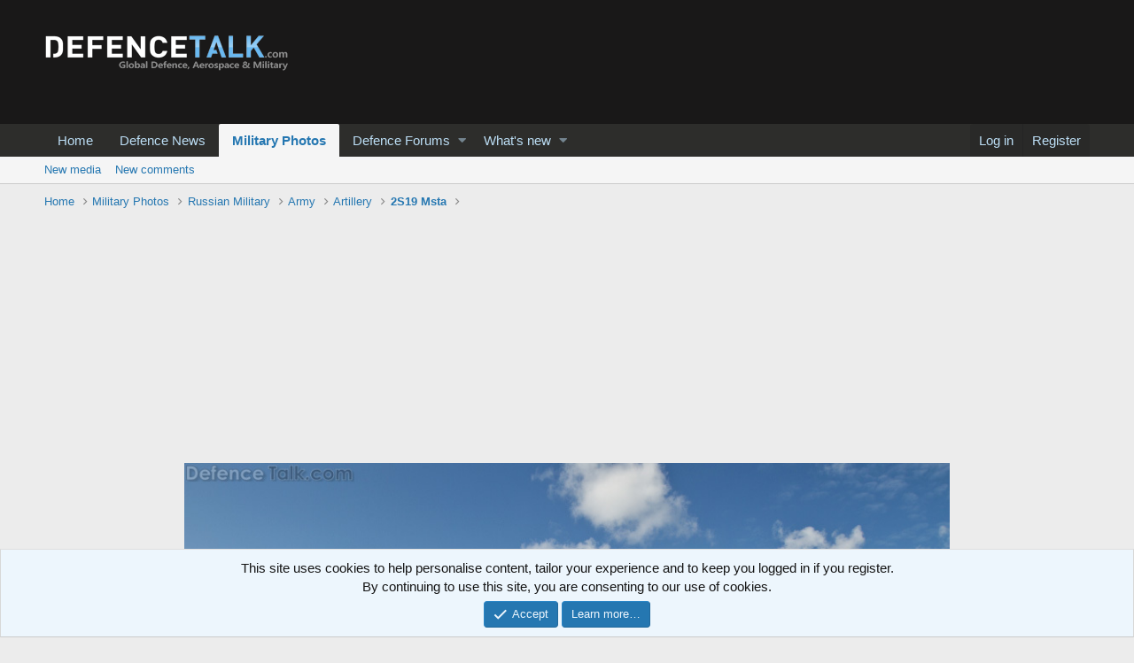

--- FILE ---
content_type: text/html; charset=utf-8
request_url: https://www.google.com/recaptcha/api2/aframe
body_size: 257
content:
<!DOCTYPE HTML><html><head><meta http-equiv="content-type" content="text/html; charset=UTF-8"></head><body><script nonce="9Pd238VylwWD2g161byY-Q">/** Anti-fraud and anti-abuse applications only. See google.com/recaptcha */ try{var clients={'sodar':'https://pagead2.googlesyndication.com/pagead/sodar?'};window.addEventListener("message",function(a){try{if(a.source===window.parent){var b=JSON.parse(a.data);var c=clients[b['id']];if(c){var d=document.createElement('img');d.src=c+b['params']+'&rc='+(localStorage.getItem("rc::a")?sessionStorage.getItem("rc::b"):"");window.document.body.appendChild(d);sessionStorage.setItem("rc::e",parseInt(sessionStorage.getItem("rc::e")||0)+1);localStorage.setItem("rc::h",'1768966208609');}}}catch(b){}});window.parent.postMessage("_grecaptcha_ready", "*");}catch(b){}</script></body></html>